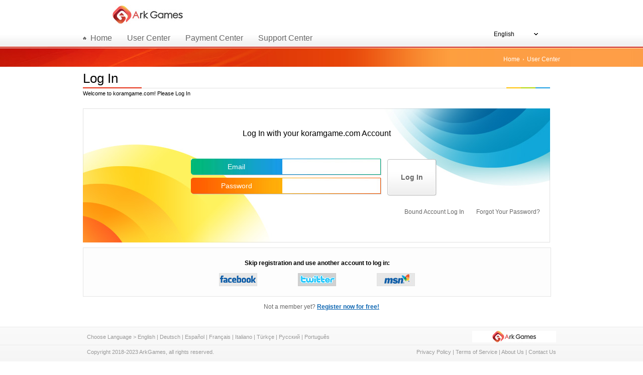

--- FILE ---
content_type: text/html; charset=utf-8
request_url: http://www.koramgame.com/?act=index.login&ref=http%3A%2F%2Fwww.koramgame.com%2F%3Fact%3Dpassport.usercenter%26lang%3Dru
body_size: 4789
content:
<!DOCTYPE html PUBLIC "-//W3C//DTD XHTML 1.0 Transitional//EN" "http://www.w3.org/TR/xhtml1/DTD/xhtml1-transitional.dtd">
<html xmlns="http://www.w3.org/1999/xhtml">
<head>
<meta http-equiv="Content-Type" content="text/html; charset=utf-8" />
<title>koramgame.com - A Free Browser and Social Game Platform - Log In with your koramgame.com Account</title>
<META name="Keywords" content="koramgame,koram,browser games,free games，white collar games，office games，free online games，internet games,webgame,online games,free games,social games，casual games，Facebook games，myspace games，bebo games，Friendster games，Tagged games，Hi5 games">
<META name="Description" content="Play the best free online games here with no downloads, no fees and no hassle! Koramgame is committed to creating fun, interactive, and unique games you'll love to play!">

<link rel="stylesheet" type="text/css" href="/style/main.css"/>
<script src="https://static.koramgame.com/www/v3/script/main.js" type="text/javascript"></script>
<script src="https://static.koramgame.com/www/v3/script/jquery.tools.min.js" type="text/javascript"></script>
<SCRIPT type="text/javascript" src="https://static.koramgame.com/www/v3/script/all.js"></SCRIPT>
<script type="text/javascript" src="https://static.koramgame.com/www/v3/script/global.js"></script>
<script type="text/javascript" src="/script/en/lang.js"></script><script type="text/javascript" src="/script/checkform.js"></script></head>

<body>
<div class="obody">
<div class="foot_bg">
	<!--头部-->
    <div class="header"> 
      <!--充值中心logo-->
      <div class="logo"><img src="https://static.koramgame.com/www/v3/images/v5/logo.jpg" alt=""></div>
            <!--登陆版块-->
      <div class="login Gray"> 
      	 
        <!--登陆前-->
        <table border="0" cellspacing="0" cellpadding="0" style="display:none;">
          <tr>          
            <td align="right"><a href="/?act=index.login" class="sign_btn">Log In</a></td>
            <td align="right"><a href="http://connect.koramgame.com/?act=login.facebook&u=102026&u2=facebook" class="sign_fb_btn">Facebook Log In</a></td>
          </tr>
          <tr>
            <td colspan="2"><a href="/?act=passport.regist" class="Gray">Not a Member? Register Now!</a></td>
          </tr>
        </table>
          
      </div>
      <div class="clear"></div> 
      <!--导航-->
      <div class="nav_cs Graya">
      	 <a href="/en/"><span class="home">Home</span></a>
         <div class="nav_on">
          <!--<a href="http://games.koramgame.com/en/">Games</a>-->
          <a href="/?act=passport.usercenter">
          User Center          </a>           
          <a href="/?act=voucher.main">Payment Center</a>
          <a href="http://cs.koramgame.com">Support Center</a>
          <div class="clear"></div>
        </div>
        				<div class="in_language" onmouseover="document.getElementById('lang_div').style.display='block';document.getElementById('lang_li').className='countynav_on_02';" onmouseout="document.getElementById('lang_div').style.display='none';document.getElementById('lang_li').className=''">
            <ul class="navigation_02">
              <li id="lang_li" style="z-index:39999;width:120px"><table width="120" cellspacing="0" cellpadding="0" border="0" class="mauto">
                    <tbody><tr>
                      <th width="20"></th>                      
                      <td width="80" valign="middle" align="left">English</td>
                      <td width="20" valign="middle"><img src="https://static.koramgame.com/web/koramgame/en/images/main/icon_1.gif"></td>
                    </tr>
                    </tbody></table>
                </li>
           </ul>
           <div class="sub-navigation convert_text" id="lang_div" style="z-index:3999;width:120px">
              <!--语种-->
              <div class="city_border_1" style="width:118px; border:1px solid #000; border-top:none;">
                  <table width="118" cellspacing="0" cellpadding="0" border="0" class="convert_tab">                  
                    <tbody>
                                        <tr>
                      <th width="20"></th>                      
                      <td width="98"><a  href="http://www.koramgame.com/?act=index.login&amp;ref=http%3A%2F%2Fwww.koramgame.com%2F%3Fact%3Dpassport.usercenter%26lang%3Dru&lang=de">Deutsch</a></td>
                    </tr>
                                        <tr>
                      <th width="20"></th>                      
                      <td width="98"><a  href="http://www.koramgame.com/?act=index.login&amp;ref=http%3A%2F%2Fwww.koramgame.com%2F%3Fact%3Dpassport.usercenter%26lang%3Dru&lang=es">Español</a></td>
                    </tr>
                                        <tr>
                      <th width="20"></th>                      
                      <td width="98"><a  href="http://www.koramgame.com/?act=index.login&amp;ref=http%3A%2F%2Fwww.koramgame.com%2F%3Fact%3Dpassport.usercenter%26lang%3Dru&lang=fr">Français</a></td>
                    </tr>
                                        <tr>
                      <th width="20"></th>                      
                      <td width="98"><a  href="http://www.koramgame.com/?act=index.login&amp;ref=http%3A%2F%2Fwww.koramgame.com%2F%3Fact%3Dpassport.usercenter%26lang%3Dru&lang=it">Italiano</a></td>
                    </tr>
                                        <tr>
                      <th width="20"></th>                      
                      <td width="98"><a  href="http://www.koramgame.com/?act=index.login&amp;ref=http%3A%2F%2Fwww.koramgame.com%2F%3Fact%3Dpassport.usercenter%26lang%3Dru&lang=tr">Türkçe</a></td>
                    </tr>
                                        <tr>
                      <th width="20"></th>                      
                      <td width="98"><a  href="http://www.koramgame.com/?act=index.login&amp;ref=http%3A%2F%2Fwww.koramgame.com%2F%3Fact%3Dpassport.usercenter%26lang%3Dru&lang=ru">Русский</a></td>
                    </tr>
                                        <tr>
                      <th width="20"></th>                      
                      <td width="98"><a  href="http://www.koramgame.com/?act=index.login&amp;ref=http%3A%2F%2Fwww.koramgame.com%2F%3Fact%3Dpassport.usercenter%26lang%3Dru&lang=pt">Português</a></td>
                    </tr>
                                        
                  </tbody></table>
              </div>
          	</div>
        </div>
         
	  </div>	  	
    </div>
    <!--头部栏目介绍-->
    <div class="service_top_bg">
        <div class="service_top White pay_ny">
          <p class="pay_top_title Whitea"><a href="/en/" >Home</a>&nbsp;&nbsp;<img src="https://static.koramgame.com/www/v3/images/main/icon.gif" align="absmiddle"/>&nbsp;&nbsp;<a href="/?act=passport.usercenter">User Center</a></p>
                    <div class="clear"></div>
        </div>
    </div>
  <div class="box">     
    <!--正文-->
    <div class="content"> 
   	<!--标题-->
    <div class="service_title_4">Log In</div>
    <div class="fn11">Welcome to koramgame.com! Please Log In</div>
      <!--登陆框-->
      <div class="service_login_bg">
        	<br/>
        	<p class="fn16 center">Log In with your koramgame.com Account</p>
            <br/><br/>
             <!--登陆框-->             
             <form name="loginform" action="/?act=index.login&v=2.0" method="POST" onsubmit="kl_transform('password');return checkLogin(this)">
             <input name="ref" type="hidden" class="input" value="http://www.koramgame.com/?act=passport.usercenter&amp;lang=ru"/>
             <table width="500" border="0" cellspacing="0" cellpadding="0" class="mauto">             	
                 <!--用户名-->
                  <tr>
                    <td width="181"><p class="user_bg center">Email</p></td>
                    <td width="200"><p class="service_input_1"><input tabindex="1" name="username" id="username" value="" type="text"/></p></td>
                    <td width="119" rowspan="2"><p class="service_btn_3 Graya mlr10" onclick="return submitform()"><a tabindex="5" href="###">Log In</a></p></td>
                  </tr>
                    <!--密码-->
                  <tr>
                    <td><p class="pwd_bg center">Password</p></td>
                    <td><p class="service_input_2"><input tabindex="2" name="password" id="password" type="password"/></p></td>
                  </tr>
                  <tr style="display: none ">
                    <td height="30" colspan="3">
                        <table border="0" cellspacing="0" cellpadding="0" >
                        <tr>
                          <td width="181" align="right" class="Gray pr5">Verification Code: </td>
                          <td width="66"><div id="captchaimagediv" style="position: relative;"></div><input tabindex="3" name="usercode" id="usercode" onfocus="showCaptcha();" onblur="hiddenCaptcha();" type="text" class="input"/></td>
                          <td width="50" class="Graya a_line"> <a tabindex="4" href="javascript:flashCaptcha();">Refresh</a></td>
                        </tr>
                        </table>                        
                    </td>
                  </tr>                  
                </table>
                </form>
            <br/>
           <p class="tright Gray Graya"><a href="/?act=index.loginbybindingaccount&ref=http://www.koramgame.com/?act=passport.usercenter&amp;lang=ru">Bound Account Log In</a>　　<a href="/?act=service.findpwd">Forgot Your Password?</a></p>
      </div>

      <!--其他登录方式-->
      <div class="textbg1 p20 mt10" style="width:890px;">
        	<p class="center b">Skip registration and use another account to log in:</p>
            <table width="470" cellspacing="0" cellpadding="0" border="0" class="mauto mt10 center">
              <tr>
                <td><a title="Facebook" href="https://connect.web.koramgame.com/?act=login.facebook&u=102026&u2=facebook&ref=http://www.koramgame.com/?act=passport.usercenter&amp;lang=ru" title="facebook" target="_blank"><img src="https://static.koramgame.com/www/v3/images/login/sign_facebook.jpg"></a></td>
                <td><a title="Twitter" href="http://connect.koramgame.com/?act=login.twitter&u=102063&u2=twitter&ref=http://www.koramgame.com/?act=passport.usercenter&amp;lang=ru" title="twitter" target="_blank"><img src="https://static.koramgame.com/www/v3/images/login/sign_twitter.jpg"></a></td>
                <!--<td><a title="Myspace" href="http://connect.koramgame.com/?act=login.myspace&u=102064&u2=myspace&ref=http://www.koramgame.com/?act=passport.usercenter&amp;lang=ru" title="myspace" target="_blank"><img src="https://static.koramgame.com/www/v3/images/login/sign_myspace.jpg"></a></td>-->
                <!--<td><a title="Google" href="http://connect.koramgame.com/?act=login.google&u=102857&u2=google&ref=http://www.koramgame.com/?act=passport.usercenter&amp;lang=ru" title="google" target="_blank"><img src="https://static.koramgame.com/www/v3/images/login/sign_google.jpg"></a></td>-->
                <!--<td><a title="Yahoo" href="http://connect.koramgame.com/?act=login.yahoo&u=102859&u2=yahoo&ref=http://www.koramgame.com/?act=passport.usercenter&amp;lang=ru" title="yahoo" target="_blank"><img src="https://static.koramgame.com/www/v3/images/login/sign_yahoo.jpg"></a></td>-->
                <td><a title="Winlive" href="http://connect.koramgame.com/?act=login.winlive&u=102858&u2=winlive&ref=http://www.koramgame.com/?act=passport.usercenter&amp;lang=ru" title="winlive" target="_blank"><img src="https://static.koramgame.com/www/v3/images/login/sign_winlive.jpg"></a></td>
                              </tr>
            </table>
        </div>
         <!--其他登录方式结束-->
         <p class="center Gray mt10">Not a member yet?<b class="bluea a_line"> <a href="/?act=passport.regist">Register now for free!</a></b></p>
    </div>
    <!--正文结束--> 
     <div class="foot">
     	<table width="100%" border="0" cellspacing="0" cellpadding="0">
          <tr>
            <td width="80%" colspan="2" height="40">Choose Language &gt; <a href="/?act=index.login&amp;ref=http%3A%2F%2Fwww.koramgame.com%2F%3Fact%3Dpassport.usercenter%26lang%3Dru&lang=en">English</a> | <a  href="http://www.koramgame.com/?act=index.login&amp;ref=http%3A%2F%2Fwww.koramgame.com%2F%3Fact%3Dpassport.usercenter%26lang%3Dru&lang=de">Deutsch</a> | <a  href="http://www.koramgame.com/?act=index.login&amp;ref=http%3A%2F%2Fwww.koramgame.com%2F%3Fact%3Dpassport.usercenter%26lang%3Dru&lang=es">Español</a> | <a  href="http://www.koramgame.com/?act=index.login&amp;ref=http%3A%2F%2Fwww.koramgame.com%2F%3Fact%3Dpassport.usercenter%26lang%3Dru&lang=fr">Français</a> | <a  href="http://www.koramgame.com/?act=index.login&amp;ref=http%3A%2F%2Fwww.koramgame.com%2F%3Fact%3Dpassport.usercenter%26lang%3Dru&lang=it">Italiano</a> | <a  href="http://www.koramgame.com/?act=index.login&amp;ref=http%3A%2F%2Fwww.koramgame.com%2F%3Fact%3Dpassport.usercenter%26lang%3Dru&lang=tr">Türkçe</a> | <a  href="http://www.koramgame.com/?act=index.login&amp;ref=http%3A%2F%2Fwww.koramgame.com%2F%3Fact%3Dpassport.usercenter%26lang%3Dru&lang=ru">Русский</a> | <a  href="http://www.koramgame.com/?act=index.login&amp;ref=http%3A%2F%2Fwww.koramgame.com%2F%3Fact%3Dpassport.usercenter%26lang%3Dru&lang=pt">Português</a></td>
            <td align="right"><a href="/"><img src="https://static.koramgame.com/www/v3/images/main/kl_logo.jpg"/></a></td>
          </tr>
          <tr>
            <td width="50%">Copyright 2018-2023 ArkGames, all rights reserved.</td>
            <td colspan="2" align="right"><a href="/?act=service.privacy">Privacy Policy</a> | <a href="/?act=service.terms">Terms of Service</a> | <a href="/?act=service.aboutus">About Us</a> | <a href="/?act=service.contactus">Contact Us</a></td>
          </tr>
        </table>
     </div>
  </div>
</div>
</div>

<script type="text/javascript">
  var _gaq = _gaq || [];
  _gaq.push(['_setAccount', 'UA-11500220-1']);
  _gaq.push(['_setDomainName', 'none']);
  _gaq.push(['_setAllowLinker', true]);
  _gaq.push(['_trackPageview']);
  (function() {
    var ga = document.createElement('script'); ga.type = 'text/javascript'; ga.async = true;
    ga.src = ('https:' == document.location.protocol ? 'https://ssl' : 'http://www') + '.google-analytics.com/ga.js';
    var s = document.getElementsByTagName('script')[0]; s.parentNode.insertBefore(ga, s);
  })();
</script>


<!-- Google Code for &#21508;&#35821;&#31181;&#20805;&#20540;&#21450;&#20805;&#20540;&#25104;&#21151;&#39029;&#38754;&#20195;&#30721; -->
<!-- Remarketing tags may not be associated with personally identifiable information or placed on pages related to sensitive categories. For instructions on adding this tag and more information on the above requirements, read the setup guide: google.com/ads/remarketingsetup -->
<script type="text/javascript">
/* <![CDATA[ */
var google_conversion_id = 999032962;
var google_conversion_label = "Y4RBCPalvwYQgpGw3AM";
var google_custom_params = window.google_tag_params;
var google_remarketing_only = true;
/* ]]> */
</script>
<script type="text/javascript" src="//www.googleadservices.com/pagead/conversion.js">
</script>
<noscript>
<div style="display:inline;">
<img height="1" width="1" style="border-style:none;" alt="" src="//googleads.g.doubleclick.net/pagead/viewthroughconversion/999032962/?value=0&amp;label=Y4RBCPalvwYQgpGw3AM&amp;guid=ON&amp;script=0"/>
</div>
</noscript>

</body>
</html><script type="text/javascript">

function showCaptcha(){
	if( !$("captchaimage") ) flashCaptcha();
	$("captchaimage").style.display = '';
}
function flashCaptcha(){
	var captchaurl = '/?act=index.captcha&r=' + Math.random();
	$("captchaimagediv").innerHTML='<div style="position: absolute;left:0px;top:-65px;border:1px solid #FFFFFF;"><img id="captchaimage" onclick="flashCaptcha();" src="' + captchaurl + '" onerror="this.onerror=null;this.src=\'' + captchaurl + '\'" />';
}
function hiddenCaptcha(){
	$("captchaimage").style.display = 'none';
}
function submitform(){	
	if(checkLogin(document.loginform)){
		kl_transform("password");
		document.loginform.submit();
	}
	return false;	
}
function keySubmit(evt){ 
	if(evt.keyCode==13){
		submitform();
	}  
}
if(document.addEventListener){
	document.addEventListener("keypress",keySubmit, true); 
}else{
	document.attachEvent("onkeypress",keySubmit);
}

</script>
<script type="text/javascript" src="https://static.koramgame.com/www/script/kl_md5_v2.js"></script>

--- FILE ---
content_type: text/css
request_url: http://www.koramgame.com/style/main.css
body_size: 6559
content:
/* CSS Document */
/* OVERSEAS DESIGN TEAM CSS:Hechaomei */
/* Time:2011-11-29 */
/*公用*/
*{ margin:0px; padding:0px;-webkit-text-size-adjust: none;}
body{ font-size:12px;font-family:Tahoma,Arial, Helvetica, sans-serif; background:#fff; line-height:20px;}
img{ border:0px;}
a{ text-decoration:none;blr:expression(this.onFocus=this.blur());outline:none;}
area {blr:expression(this.onFocus=this.blur());outline:none;}
li{ list-style-type:none;}
input, select, optgroup, option{font-family: inherit;}
.clear{ clear:both; font-size:1px; line-height:1px;}
.fn16{ font-size:16px;}
.fn14{ font-size:14px;}
.fn11{ font-size:11px;}
.fn9{ font-size:9px;}
.black,.balcka a{ color:#000;}
.balcka a:hover{ text-decoration:none;}
.Gray,.Graya a{ color:#686868;}
.White,.Whitea a{ color:#fff;}
.blue,.bluea a{ color:#0f67b2;}
.blue_1{ color:#4888be;}
.blue_2{ color:#304f83;}
.orange,.orangea a{ color:#ff8300;}
.b87f63{ color:#b87f63;}
.fleft{ float:left;}
.b{ font-weight:bold;}
.red{ color:#e50000;}
.mb3{ margin-bottom:3px;}
.mt5{ margin-top:5px;}
.mt10{ margin-top:10px;}
.ml5{ margin-left:5px;}
.mr8{ margin-right:8px;}
.mlr10{ margin-left:10px; margin-right:10px;}
.pt15{ padding-top:15px;}
.pr5{ padding-right:5px;}
.pl10{ padding-left:10px;}
.p10{ padding:10px;}
.p20{ padding:20px;}
.p5{ padding:5px;}
.w650{ width:650px;}
.center{ text-align:center;}
.tright{ text-align:right;}
.fright{ float:right;}
.mauto{ margin-left:auto; margin-right:auto;}
.cursor{ cursor:pointer;}
.lineh40{ line-height:40px;}
.lineh25{ line-height:25px;}
.a_line a{ text-decoration:underline;}
.line_1{ background:url(https://static.koramgame.com/www/v3/images/main/line_1.jpg) repeat-x; line-height:1px; font-size:1px; width:100%; height:1px; margin:5px auto;}
.line_2{ border-bottom:1px solid #c3dae4;}
.input,.input_1{ width:56px; height:16px; border:1px solid #92b5d9; background:#f8fafd; padding:1px 3px;}
.input_1{ width:196px;}
.input_2,.textarea_1,.textarea_2{ border:1px solid #a4a2ad; background:#fff; width:178px; height:20px; line-height:20px; padding:0px 5px;}
.textarea_1{ width:377px; height:119px; margin:3px 0px;}
.textarea_2{ width:640px; height:109px; padding:5px;}
.foot_bg{ background:url(https://static.koramgame.com/www/v3/images/main/foot_bg.jpg) repeat-x bottom;}
.obody{ background:url(https://static.koramgame.com/www/v3/images/main/top_bg.jpg) repeat-x top center;}
.box{ width:950px; margin:0px auto;}


/*公用头部*/
.header{ background:url(https://static.koramgame.com/www/v3/images/main/top_bg.jpg) repeat-x; height:93px; width:950px; margin:0px auto;}
.logo{ float:left; padding-top:10px; height:48px;}
.login{ float:right; padding:8px 0px;}
.nav,.nav_cs,.nav_service{ clear:both; font-size:16px;height:35px; line-height:35px;}
.nav a,.nav_cs a,.nav_service a{ float:left;  margin-right:30px;}
.nav a:hover,.nav_cs a:hover,.nav_service a:hover,.in_nav_on{ background:url(https://static.koramgame.com/www/v3/images/main/nav_hover.gif) no-repeat center bottom; color:#000; text-decoration:none;}
.nav_cs a:hover{background:url(https://static.koramgame.com/www/v3/images/main/nav_hover_cs.gif) no-repeat center bottom;}
.nav_service a:hover{background:url(https://static.koramgame.com/www/v3/images/main/nav_hover_service.gif) no-repeat center bottom;}
.home ,.home_1{ background:url(https://static.koramgame.com/www/v3/images/main/home.gif) no-repeat left center; padding-left:15px;}
.home_1{ background:url(https://static.koramgame.com/www/v3/images/main/home_1.gif) no-repeat left center;}
.sign_btn{ background: url(https://static.koramgame.com/www/v3/images/main/sign_btn.jpg) no-repeat scroll 0 0 #0672CC; padding:0 5px; color: #FFFFFF;display: inline-block;font-size: 11px;height: 22px;line-height: 24px;text-align: center;}
.sign_btn a:hover{color:#FF6600;text-decoration:underline;}
.sign_fb_btn{ background: url(https://static.koramgame.com/www/v3/images/main/sign_fb_btn.jpg) no-repeat scroll 0 0 #3B5997; padding:0 5px 0 23px; color: #FFFFFF;display: inline-block; font-size: 11px;height: 22px; line-height: 24px; text-align: center;}

/*公用内容区域*/
.content{ width:950px; margin-top:13px;}
.textbg1{ border:1px solid #e5e5e5; background:#fdfdfd;}
.textbg3{ border:1px solid #c3dae4; background:#fff;}
.textbg4{ border:1px solid #ebebeb; background:#f6f6f6;}
.point_1{ border:1px solid #e9c28f; background:#fffacb;}
.border_1{ background:#e6f3f9; border:1px solid #b9d4e8; padding:2px;}
.border_2{ background:#0671cc; height:2px; line-height:0px; font-size:0px;}
.textbg2{ background:#fff; padding:5px; min-height:458px;_height:458px;}
.bg_1{ background:#f0f0f0; border:1px solid #dadada; padding:5px;}
/*--------------------------------------------------------------------------------------------*/
.f_title_1{ background: url(https://static.koramgame.com/www/v3/images/main/icon_13.gif) no-repeat 10px center #5badf3; border-top:3px solid #0070e7; line-height:26px; padding:0px 10px 0px 20px; width:920px; height:26px;}
.f_title_1 span{ float:right; font-size:11px;}
/*关于我们*/
.au_ad{ background:url(https://static.koramgame.com/www/v3/images/main/au_ad.jpg) no-repeat; width:904px; height:68px; font-size:26px; color:#fff; padding:40px 0px 0px 30px;}
/*充值中心*/
/*充值中心导航*/
.nav_on,.in_nav_on{ margin-right:30px; float:left;}
.nav_on p{ float:left;}
.pay_nav_bg{ background:url(https://static.koramgame.com/www/v3/images/pay/pay_nav.jpg) repeat-x; padding:0px 10px; color:#fff;}
/*头部介绍*/
.pay_top_bg,.pay_top{background:url(https://static.koramgame.com/www/v3/images/pay/pay_bg.jpg) no-repeat top center;}
.pay_top,.cs_top,.service_top{width:950px; height:135px; margin:0px auto;}
.pay_ny{ height:40px;}
.pay_top h1,.cs_top h1,.service_top h1{ font-size:35px; font-weight:normal; padding:45px 0px 25px 0px;}
.pay_top h2,.cs_top h2,.service_top h2{ font-size:18px;font-weight:normal;}
.pay_top_title{ float:right; padding:15px 0px;}
/*左栏*/
.left{ float:left; width:236px;}
.overview{ padding:4px;}
.title_1{ background:url(https://static.koramgame.com/www/v3/images/main/title_1.jpg) no-repeat left bottom; height:30px; line-height:30px;}
.pay_info{ line-height:23px; padding-left:5px;}
.left_nav{ margin-top:20px; font-size:14px;}
.left_nav a{ line-height:25px; padding-left:20px; display:block; background:url(https://static.koramgame.com/www/v3/images/main/line_1.jpg) repeat-x bottom;  width:206px;}
.buy_btn{ background:url(https://static.koramgame.com/www/v3/images/main/buy.gif) no-repeat; width:150px; height:17px; line-height:15px; text-align:center; font-size:11px; display:block; color:#fff;}
.left_nav a:hover{ background:url(https://static.koramgame.com/www/v3/images/main/main_bg.jpg) no-repeat left top; width:206px; height:25px;color:#fff; text-decoration:none;}
.left_nav_on a{ background:url(https://static.koramgame.com/www/v3/images/main/main_bg.jpg) no-repeat left top; height:25px;color:#fff; text-decoration:none;}
.kcoins{ padding:6px;}
.kcoins h1{ font-size:14px; font-weight:normal;}
/*右栏*/
.right{ float:right; width:703px; min-height:515px;_height:515px;}
.pay_text_bg{ background:url(https://static.koramgame.com/www/v3/images/pay/pay_text_bg.jpg) no-repeat; width:684px; height:274px; margin:30px 0px;}
.pay_intr{ width:192px; float:left; padding:15px 18px;}
.pay_intr h1{ color:#005faf; font-size:18px; text-align:center; font-weight:normal;}
.pay_title{ text-align:center;}
.pay_btn_1,.pay_btn_2,.pay_btn_3{ text-align:center; background:url(https://static.koramgame.com/www/v3/images/pay/pay_main.jpg) no-repeat; width:187px; height:23px; line-height:23px; color:#fff; font-size:16px; margin-top:10px;}
.btna a{ color:#fff;}
.btna a:hover{ color:#000; text-decoration:none;}
.pay_text{ height:155px; overflow:hidden;}
.pay_btn_2{ background:url(https://static.koramgame.com/www/v3/images/pay/pay_main.jpg) left -26px; width:126px; height:39px;line-height:39px; font-size:20px;}
.pay_btn_3{ background:url(https://static.koramgame.com/www/v3/images/pay/pay_main.jpg) left -68px; width:168px; height:26px; line-height:26px; font-size:12px;}
.pay_btn_4{ background:url(https://static.koramgame.com/www/v3/images/pay/pay_main.jpg) -201px top; width:99px; height:20px; line-height:20px; text-align:center;color:#fff;}
/*充值中心-购买页*/
.pay_tab{ background:url(https://static.koramgame.com/www/v3/images/main/line_2.jpg) repeat-x bottom; height:33px;}
.pay_tab p{ float:left; background:url(https://static.koramgame.com/www/v3/images/pay/pay_main.jpg) left -97px; width:227px; height:32px; line-height:32px; text-align:center; font-size:14px;}
.pay_tab .pay_tab_on{ background:url(https://static.koramgame.com/www/v3/images/pay/pay_main.jpg) left -132px; color:#0f67b2; height:33px;}
.payment{ background:#f06b00; color:#fff; width:697px; margin-top:10px; padding:0px 3px 3px 3px; position:relative;}
.payment_title,.convert_title{ padding:0px 5px;height:23px; position:relative;}
.payment_text,.card_text{ background:#fff;width:697px;}
.payment_text li,.card_text dd{float:left; margin:10px 13px 2px 15px; display:inline; height:98px; width:204px;}
.payment_text h1 a:hover,.card_text h1 a:hover{ border:1px solid #ff8300; width:202px; height:94px; display:block;}
.card_text h1 a:hover{width:148px; height:69px;}
#ontext .curr dl{ display:block;}
#contlist2 .curr div{ display:block;}

.point,.point_2,.point_3{ position:absolute; top:10px; left:0px; width:207px; display:none;color:#686868;line-height:20px; z-index:9999;}
.point_2{ left:-30px;}
.point_3{ display:block; top:30px; left:510px; width:187px; z-index:1000;}
.close{ float:right; padding-top:5px;}
.point_bg{ background:#fffacb; border:1px solid #e9c28f; height:100%;padding:0px 10px;; position:relative;}
.point_bg span{ position:absolute; top:-10px; left:100px;}

.tooltip{ background:url(https://static.koramgame.com/www/v3/images/pay/payment_ts.gif) no-repeat; width:184px; height:58px; padding:10px; margin-top:145px; line-height:16px;}
.card{ background:#0070e7; color:#fff; width:697px; margin-top:10px; padding:3px;}
.card_title p{ float:left; cursor:pointer; width:157px; text-align:center;}
.card_on{ background:url(https://static.koramgame.com/www/v3/images/pay/card_on.gif) no-repeat; height:23px; color:#0070e7; }
.card_title{ background:url(https://static.koramgame.com/www/v3/images/pay/card_bg.gif) repeat-x top #fff; height:23px;overflow:hidden;}
.show{ display:block;}
.hide{ display:none;}
.card_text dd{ width:150px; height:71px; margin:13px 5px 10px 15px;}
/*选择国家*/
.in_language{ float:right; width:152px; border:1px solid reg; position:relative; font-size: 12px;line-height: 20px;}
.in_language .sub-navigation{ top:20px; left:0px;}
.county{ float:right; color:#000;}
.navigation li{ color:#000;width:154px; height:23px;display:block; text-align:center; z-index:3000; position:relative;}
.navigation li img{ float:right; margin:10px 15px 0px 0px;}
.convert_nav li img{ margin:0px; float:left;}
.convert_img{ padding-left:18px;}
.navigation li:hover,.countynav_on{ background:url(https://static.koramgame.com/www/v3/images/main/main_bg.jpg) 0px -28px; text-decoration:none; color:#000;}
.sub-navigation,.convert_text { position:absolute; overflow:hidden; z-index:2000; top:22px; left:-250px; width:946px; display:none; background:#fff;}
.convert_text{ left:528px; width:154px;}
.convert_text table { line-height:25px;}
.city_border,.city_border_1{ border:1px solid #000;width:884px; padding:30px; height:100%;}
.city_border_1{ width:152px; padding:0px;}
.convert_tab tr:hover{ background:#f2f2f2;}
.city_nav{ background:url(https://static.koramgame.com/www/v3/images/main/line_3.jpg) repeat-x bottom #f2f2f2; height:32px;}
.city_nav p{ float:left; padding:0px 15px; line-height:32px; cursor:pointer;}
.city_on{ background:#fff; border:1px solid #d8d8d8; border-bottom:0px; height:31px; color:#000;}
.city dd{ float:left; width:145px; padding:20px 0px; text-align:left;}
.city img{ margin-right:5px;}

.navigation_02 li:hover,.countynav_on_02 {background:url(https://static.koramgame.com/www/v3/images/main/main_bg_02.jpg) 0px -28px; text-decoration:none; color:#000;}
#lang_div .city_border_1 .convert_tab a{ display:block; height:24px; width:98px; margin:0;}
#lang_div .city_border_1 .convert_tab a:hover{color:#f00; background: url(https://static.koramgame.com/www/v3/images/main/nav_hover_cs.gif) no-repeat 20px bottom;}
#lang_div_01 .city_border_1 .convert_tab a{ display:block; height:24px; width:98px; margin:0;}
#lang_div_01 .city_border_1 .convert_tab a:hover{color:#f00; background: url(https://static.koramgame.com/www/v3/images/main/nav_hover_cs.gif) no-repeat 20px bottom;}
/*表格样式*/
.tab_1,.tab_3{margin:0px auto; width:500px; line-height:25px;}
.tab_1 td{ border-bottom:1px dashed #e8e8e8; padding-right:10px;}
.tab_2{ border:1px solid #c3dae4; margin:15px auto; width:373px;}
.tab_2 th{ text-align:left; background:#e6f3f9; border-top:2px solid #2a76c3;}
.tab_2 th,.tab_2 td{ padding-left:20px; line-height:25px;}
.tab_2 span,.tab_2 b{ color:#f24a00;}
.tab_3{ width:400px; line-height:35px;}
.tab_4{ width:650px;  background:#c7e3f4;}
.tab_4 th{ text-align:left; background:#f7fcff; padding-left:10px; color:#0f67b2;}
.tab_4 td{ background:#fff;padding-left:10px; padding:3px 10px;}
.tab_5 td{ padding:3px 0px;}
.tab_5 th{ text-align:right; padding-right:10px; font-weight:normal;}
.select{ width:170px;}
/**/
.money_on{ background:#e6f3f9;}
.money_on_img{ margin:0px 0px 0px 40px;}

/*提示框*/
.point_box{ width:613px; margin:0px auto;}
.point_title,.cs_point_title{ background:#e6f3f9; border-top:2px solid #2a76c3; padding-left:10px; padding-right:10px; font-weight:bold; margin-bottom:2px;}
.cs_point_title{background:#e6f3f9; border-top:2px solid #3abbbf; margin-bottom:5px; font-weight:normal;}
.point_text{ border:1px solid #c5dbe5; padding:20px 0px;}
.point_text h1{ font-size:18px; font-weight:normal; margin:15px 0px 30px 0px;}
.point_text h1 img{ margin-right:30px;}
.point_btn .pay_btn_3,.point_btn .cs_btn_1{ margin:0px 10px;}
/*充值-兑换*/
.convert_title{ background:#e7f0f7;}
.convert_game li{ padding:30px 9px 0; width:208px;float:left;}
.game_img{ background:#e6f3f9; border:1px solid #b6d2e7; padding:3px;}
/*充值 一卡通*/
.kcard_Search{ margin:5px;}
/*--------------------------------------------------------------------------------------------*/
/*客服中心*/
.cs_nav_bg{ background:url(https://static.koramgame.com/www/v3/images/cs/cs_nav.jpg) repeat-x; padding:0px 10px; color:#fff;}
.cs_top_bg,.cs_top{background:url(https://static.koramgame.com/www/v3/images/cs/cs_bg.jpg) no-repeat top center;}
.cs_title_2{ background:url(https://static.koramgame.com/www/v3/images/main/title_2.jpg) no-repeat left bottom; height:20px; padding-top:10px; line-height:10px;}

.cs_left_notice a ,.cs_left_nav_p p{ line-height:25px; display:block; background:url(https://static.koramgame.com/www/v3/images/main/line_1.jpg) repeat-x bottom;  width:206px;}
.cs_left_nav_p p{ padding-left:20px;}

.cs_left_nav h1{ margin-top:5px; cursor:pointer;}
.cs_title_1,.service_title_1{ background:url(https://static.koramgame.com/www/v3/images/cs/cs_img.jpg) no-repeat 0px -42px; width:206px; height:25px; font-size:14px; padding-left:20px; color:#fff;}
.cs_title_0,.service_title_0{ background:url(https://static.koramgame.com/www/v3/images/main/icon_6.gif) no-repeat 10px center; width:206px; height:25px; font-size:14px; padding-left:20px; color:#686868; font-weight:normal;}
.cs_btn_1,.cs_btn_2,.cs_btn_3,.cs_btn_4{ background:url(https://static.koramgame.com/www/v3/images/cs/cs_img.jpg) no-repeat -113px 0px; width:92px; height:20px; text-align:center;}
.cs_btn_2{ background-position:0px 0px; width:112px;}
.cs_btn_3{ background-position:0px -21px; width:164px;}
.cs_btn_4{ background-position:0px -68px; width:293px;}

.Graya a.goback{ float:right; font-size:12px; text-decoration:underline; background: url(https://static.koramgame.com/www/v3/images/main/home.gif) no-repeat left center;padding: 0 0 0 15px; margin-right:0}
.Graya a.goback:hover{background: url(https://static.koramgame.com/www/v3/images/main/home.gif) no-repeat left center;padding: 0 0 0 15px; text-decoration:underline; color:#FF8300}


/*右栏*/
.cs_intr_bg{ background:url(https://static.koramgame.com/www/v3/images/cs/cs_intr_0.jpg) no-repeat; width:297px; height:156px; float:left; margin:10px 15px; display:inline; cursor:pointer;font-size:11px;}
.cs_intr_bg td{height:156px; padding:0px 5px;}
.cs_intr_bg h1{ color:#004138; font-weight:normal; font-size:28px; padding-bottom:5px;}
.cs_bg_1{ background:#f9e2b2; border:1px solid #e9c28f; padding:5px 10px;}
.cs_bg_2{ background:#abe3e5; border:1px solid #74c4c6; padding:2px 10px;}
.cs_article span,.cs_bg_2 span{ float:right;}
.cs_bg_2 span{ padding-top:5px;}
.reply_point{ line-height:25px; width:540px;}
.order_intr{ padding-left:170px;}
/*翻页*/
.page a{ margin:0px 5px;}
.page_link{ text-decoration:underline;}
/*--------------------------------------------------------------------------------------------*/
/*用户中心*/
.service_nav_bg{ background:url(https://static.koramgame.com/www/v3/images/service/service_nav.jpg) repeat-x; padding:0px 10px; color:#fff;}
.service_top_bg,.service_top{background:url(https://static.koramgame.com/www/v3/images/service/service_bg.jpg) no-repeat top center;}
.service_title{ background:url(https://static.koramgame.com/www/v3/images/main/title_3.jpg) no-repeat left bottom; line-height:30px;}
.service_title_1,.service_title_2,.service_btn_1,.service_btn_2{ background:url(https://static.koramgame.com/www/v3/images/service/service_img.jpg) no-repeat 0px 0px;}
.service_title_0{ background:url(https://static.koramgame.com/www/v3/images/main/icon_9.gif) no-repeat 10px center; }
.service_title_2,.service_title_6{ background-position:0px -26px; height:26px; line-height:26px; color:#fff; font-weight:bold; padding-left:10px; }
.service_title_2 span{ float:right; font-weight:normal;padding-right:10px;}
.service_title_3,.service_title_5{ background:url(https://static.koramgame.com/www/v3/images/service/title_1.jpg) no-repeat left bottom; font-size:20px; color:#000; line-height:35px; }
.service_title_4{ background:url(https://static.koramgame.com/www/v3/images/service/title_2.jpg) no-repeat left bottom; font-size:26px; padding-bottom:10px;}
.service_title_5{ background:url(https://static.koramgame.com/www/v3/images/service/title_3.jpg) no-repeat left bottom;}
.service_title_6{ background:url(https://static.koramgame.com/www/v3/images/service/title_4.jpg) no-repeat;}
.service_hot_game li{ float:left; margin:10px 15px; width:200px; display:inline;}
.service_game_img{ float:left; padding-right:10px;}
.service_game_intr{ float:left;}
.service_btn_1{ background-position:-227px 0px; width:61px; height:21px; padding-left:15px; margin:2px 0px;}
.service_btn_1 a{color:#686868;}
.service_btn_2{ background-position:0px -53px; width:117px; height:43px; text-align:center; line-height:43px; font-size:14px; font-weight:bold;}
.service_btn_2 a{ color:#fff;}
.service_btn_2 a:hover,.service_btn_1 a:hover,.service_btn_5 a:hover,.service_btn_4 a:hover{ color:#000; text-decoration:none;}
.service_tab_1 th{ text-align:right; font-weight:normal; padding-right:10px;}
.login_tishi{ font-size:11px; color:#8d8c8c; line-height:16px;}
/*统一登录页*/
.service_login_bg,.service_reg_bg{ background:url(https://static.koramgame.com/www/v3/images/service/login_bg.jpg) no-repeat; width:890px; height:227px; margin-top:20px; padding:20px;}
.user_bg,.pwd_bg,.service_input_1,.service_input_2{ background:url(https://static.koramgame.com/www/v3/images/service/service_img.jpg) no-repeat -121px -56px; width:181px; height:33px; font-weight:normal; color:#fff; font-size:14px; margin-bottom:5px;line-height:33px;}
.pwd_bg{ background-position: -102px -98px;}
.service_input_1{ background-position:-302px -56px; width:198px;}
.service_input_2{ background-position:-283px -98px; width:198px;}
.service_input_1 input,.service_input_2 input{ width:185px; height:30px; line-height:30px; background:none; border:0px; padding:0px 5px; }
.service_btn_3,.service_btn_4{ background:url(https://static.koramgame.com/www/v3/images/service/service_img.jpg) no-repeat 0px -98px; width:98px; height:73px; color:#989898; font-size:14px; font-weight:bold; text-align:center; line-height:73px;}
.service_btn_4{ background-position:-506px -55px; width:143px; height:49px; line-height:49px;}
.service_btn_3 a:hover{ color:#097bc9; text-decoration:none;}
.reg_box{ width:400px; margin:0px auto;position:relative;_padding-left:300px;}
.reg_box li{ clear:both;}
.reg_box p{ float:left;}
.reg_box .service_btn_4{ margin:10px 50px; display:inline;}
.reg_icon{ padding:13px 0px 0px 5px;}
.service_btn_5{ background:url(https://static.koramgame.com/www/v3/images/service/service_img.jpg) no-repeat -306px 0px; width:102px; height:23px; text-align:center;}
/*统一注册页*/
.service_reg_bg{ background:url(https://static.koramgame.com/www/v3/images/service/reg_bg.jpg) no-repeat; height:401px;}
/*自定义游戏页*/
.mygame li{ float:left; margin:10px 18px 0px 20px; text-align:center; display:inline;}
.hot_events td{ padding-bottom:10px;}
/*游戏中心*/
.game_top_bg,.game_top{ background:url(https://static.koramgame.com/www/v3/images/game_list/top_bg.jpg) repeat-x;}
.game_top{width:980px; margin:0px auto; height:48px; line-height:48px; color:#4a4a4a;}
.game_top a{ color:#8b8b8b;}
/*Indomitus专题页*/
.indomitus_topbg,.indomitus_box{ background:url(https://static.koramgame.com/www/v3/images/game_list/indomitus/top_bg.jpg) no-repeat top center;}
.indomitus_box{ width:980px; margin:0px auto;}
.indomitus_logo{ height:146px; padding:100px 0px 0px 0px;}
.indomitus_other{ background:url(https://static.koramgame.com/www/v3/images/game_list/indomitus/title_bg.jpg) no-repeat; width:920px; height:23px; padding:20px 30px; color:#d5cab9; font-size:16px;}
/*左栏*/
.game_left{ float:left; width:332px;}
/*轮播*/
/*.indomitus_flash{ background:url(https://static.koramgame.com/www/v3/images/game_list/indomitus/flash_bg.jpg) no-repeat; width:302px; height:177px; margin-top:15px; padding:15px; position:relative; overflow:hidden;}
.indomitus_left_flash{ position:absolute; top:80px; left:15px;}
.indomitus_right_flash{ position:absolute; top:80px; right:15px;}
.loading{ width:332px; height:138px; overflow:hidden; border:2px solid #C8C8C8; background-color:#000; color:#FC0; text-align:center; padding-top:130px; font-size:28px; font-weight:bold;}
.d2{ width:737px; height:268px; overflow:hidden;}
.indomitus_flash ul{ display:none;}
*/
/*轮播*/
.indomitus_flash{ background:url(https://static.koramgame.com/www/v3/images/game_list/indomitus/flash_bg.jpg) no-repeat; width:305px; height:177px; margin-top:15px; padding:15px 13px 15px 14px; position:relative;}
.indomitus_left_flash{ position:absolute; top:80px; left:15px;}
.indomitus_right_flash{ position:absolute; top:80px; right:15px;}
.lunbo_main{ width:305px;overflow:auto;overFlow-x:hidden;}
/*forum*/
.indomitus_forum{ background:url(https://static.koramgame.com/www/v3/images/game_list/indomitus/forum.jpg) no-repeat; width:292px; height:185px; margin-top:15px; padding:0px 20px;}
.indomitus_title h1{font-size:16px; font-weight:normal; line-height:30px; color:#d5cab9;}
.indomitus_title span{float:right;font-size:11px; margin-top:5px;}
.indomitus_title span a{color:#d5cab9; }
.indomitus_forum p a{color:#797260; line-height:22px;}
/*右栏*/
.game_right{ float:left; width:625px; margin-left:15px;}
/*新闻栏目*/
.indomitus_news{ background:url(https://static.koramgame.com/www/v3/images/game_list/indomitus/news_bg.jpg) no-repeat; width:589px; height:300px; padding:54px 15px 0px 15px;}
.indomitus_news_text{ background:url(https://static.koramgame.com/www/v3/images/game_list/indomitus/new_text.jpg) no-repeat; width:483px; height:80px; color:#797260; padding:10px 0px 0px 105px; margin-bottom:5px;}
.indomitus_news_text h1{ color:#5c0c04; font-size:20px; font-weight:bold;}
.indomitus_facebook{ background:url(https://static.koramgame.com/www/v3/images/game_list/indomitus/facebook_bg.jpg) no-repeat; width:579px; height:125px; margin-top:15px; padding:30px 20px;}
/*公用底栏*/
.foot{ height:148px; width:934px; margin-top:30px; color:#999; font-size:11px; padding:0px 8px; clear:both;}
.foot a{ color:#999;}

a:hover{ color:#F60; text-decoration:underline;}

.page{ height:30px; padding:10px 0 0 20px;}
.page a{ padding:0px 5px;display: block; float:left; border:1px solid #CCE5F5; margin-left:2px;}

/*=============================================0905用户中心===========================*/
.login_tishi{ font-size:11px; color:#f00; line-height:8px;padding-left:10px;margin-bottom:6px;width:380px;}
.login_ok{ font-size:11px; color:#94DD06; line-height:8px;padding-left:10px;margin-bottom:6px;width:380px;}
.login_tishi_1{ font-size:11px; color:#686868; line-height:8px;padding-left:10px;margin-bottom:6px;width:380px;}
.reg_box .Gray{width:450px;}
.pwd_lv{margin-left:10px;margin-top:10px;}
.pwd_lv span{float:left;width:30px;text-align:center;font-size:9px;color:#686868;}
.pwd_lv span em{border:1px solid #c8c8c8;height:5px;margin-left:-1px;width:28px;float:left;display:inline;}
.pwd_lv span a{color:#8d8c8c;}
.pwd_lv span.lv_cur em{background:#ff9e07;border:1px solid #ff9e07;}
.regpw{width:660px;}
.reg_box .service_btn_4{ margin:10px 10px 10px 100px; display:inline;}
.zhang {margin: 0;padding: 0 0 0 99px;text-align: left;}
.zhang span{color:#686868;}
.zhang a{color:#ff9e07;text-decoration:underline;}
.textbgN{ border:1px solid #e5e5e5; background:#f6f6f6;}





--- FILE ---
content_type: application/javascript; charset=utf-8
request_url: http://www.koramgame.com/script/checkform.js
body_size: 3612
content:
function checkValue(vInput)
{
	if (vInput.name == 'username' || vInput.name == 'bindingaccount')
	{
		if(vInput.value.strLength() < 6 )
		{
			alert(vLoginNotice['username'][2]);
			vInput.focus();
			return false;
		}
		if (vInput.value.isEmail() || vInput.value.isMobile())
		{
			return true;
		} else {
			alert(vLoginNotice['username'][1]);
			vInput.focus();
			return false;
		}
	}


	if (vInput.name == 'oldpwd')
	{
		if (vInput.value.isPassword())
		{
			return true;
		} else {
			alert(vChangePwd['passwd_length_not_enough']);
			vInput.focus();
			return false;
		}
		return true;
	}

	if (vInput.name == 'password')
	{
		if (vInput.value.isPassword())
		{
			return true;
		} else {
			alert(vChangePwd['passwd_length_not_enough']);
			vInput.focus();
			return false;
		}
	}

	if (vInput.name == 'repassword')
	{
		if (vInput.value.isPassword() && vInput.value == vInput.form.elements['password'].value)
		{
			return true;
		} else {
			alert(vChangePwd['both_passwd_not_same']);
			vInput.focus();
			return false;
		}
	}

	if (vInput.type == 'file')
	{
		if (vInput.value.strLength() < 5 || vInput.value.strLength() > 100 ||
			(vInput.value.substr(vInput.value.length - 4, 4).toLowerCase() != '.gif' &&
			vInput.value.substr(vInput.value.length - 4, 4).toLowerCase() != '.jpg' &&
			vInput.value.substr(vInput.value.length - 5, 5).toLowerCase() != '.jpeg'))
		{
			alert(vAuthId['no_pic']);
			vInput.focus();
			return false;
		} else {
			return true;
		}
	}
}


function checkLogin(vForm)
{
	if (vForm.elements['username'].value.trim() == '')
	{
		alert(vLoginNotice['username'][0]);
		vForm.elements['username'].focus();
		return false;
	}

//	if (!vForm.elements['username'].value.isEmail() && !vForm.elements['username'].value.isMobile())
//	{
//		alert(vLoginNotice['username'][1]);
//		vForm.elements['username'].focus();
//		return false;
//	}

	if (vForm.elements['password'].value=='')
	{
		alert(vLoginNotice['password']);
		vForm.elements['password'].focus();
		return false;
	}

	return true;
}

//检查FORM里对应的元素
function checkForm(vForm, vInputs)
{
	for (vKey in vInputs)
	{
		if (vForm.elements[vInputs[vKey]] != undefined)
		{
			vResult = checkValue(vForm.elements[vInputs[vKey]]);
			if (!vResult) return false;
		}
	}
	return true;
}

// 修改密码功能函数
function checkChangePwd(vForm)
{
	var vInputs = ['oldpwd', 'password', 'repassword'];
	return checkForm(vForm, vInputs);
}

//忘记密码检查提交
function checkGetPwd(vForm)
{
		var vInput = vForm.elements['username'];
		if(vInput.value.strLength() < 1 )
		{
			alert(vLoginNotice['username'][2]);
			vInput.focus();
			return false;
		}

		return true;
}

//密码重置
function checkResetPwd(vForm)
{
	var vInputs = ['password', 'repassword'];
	return checkForm(vForm, vInputs);
}

//身份认证检测
function checkIdentityAuth(vForm)
{
	if($('creditcardno').value=='')
	{
		alert(vAuthId['no_card_num']);
		return false;
	}
	var vInputs = ['picture'];
	return checkForm(vForm, vInputs);
}

//绑定账号检查
function checkBindingAccount(vForm)
{
	var vInputs = ['bindingaccount', 'password', 'repassword'];
	if(checkForm(vForm, vInputs))
	{
		if(!vForm.elements['agree'].checked)
		{
			alert(vBdAccount['no_agree']);
			return false;
		}
		return true;
	}else{
		return false;
	}
}

function checkChangeBdAccountPass(vForm)
{
	var vInputs = ['password', 'repassword'];
	return checkForm(vForm, vInputs);
}

--- FILE ---
content_type: application/javascript; charset=utf-8
request_url: https://static.koramgame.com/www/v3/script/global.js
body_size: 10891
content:
//try{
//	if(self!=top) top.location=self.location;
//}catch(e)
//{}

var $ = function(id)
{
	return document.getElementById(id);
}

String.prototype.trim = function()
{
	return this.replace(/(^[\s]*)|([\s]*$)/g, '');
}
String.prototype.trim2 = function()
{
  var vStr = this.trim();
  vStr = vStr.replace(/(^[\s]*)|([\s]*$)/g,   '');
  vStr = vStr.replace(/(^[　]*)|([　]*$)/g,'');
  return  vStr;
}
String.prototype.strLength = function()
{
    var vStr = this.trim().split("");
    var vLength = 0;

    for (i = 0 ; i < vStr.length ; i++)
    {
		vTemp = escape(vStr[i]);
		vLength += (vTemp.indexOf("%u", 0) == -1) ? 1 : 2;
    }

    return vLength;
}

String.prototype.isUserName = function()
{
	var vStr = this.trim();
	var vReg = /^[a-zA-Z][\w]{3,50}$/;

	if(vStr.isEmail()) return true;
        if(vStr.isMobile()) return true;

	if(vReg.test(vStr))
        {
                return true;
        }
        else
        {
                var vRegAlipay = /[@(alipay|gld)]$/;
                return vRegAlipay.test(vStr);
        }
}

String.prototype.isNickName = function()
{
	var vStr = this.trim();
	var vReg = /^([\u4E00-\u9FA5]|[\uFE30-\uFFA0]|[\w])+$/;

	if (vStr.strLength() < 6 || vStr.strLength() > 25)
	{
		return false;
	} else {
		return vReg.test(vStr);
	}
}

String.prototype.isEmail = function()
{
	var vStr = this.trim();
	var vReg = /^\w+([-+.]\w+)*@\w+([-.]\w+)*\.\w+([-.]\w+)*$/;

	if (vStr.strLength() < 3 || vStr.strLength() > 50)
	{
		return false;
	} else {
		return vReg.test(vStr);
	}
}

String.prototype.isPassword = function()
{
	var vStr = this.trim();
	var vReg = /^[\w]{6,20}$/;
	return vReg.test(vStr);
}

String.prototype.isRealName = function()
{
	var vStr = this.trim();
	var vReg = /^([\u4E00-\u9FA5]|[\uFE30-\uFFA0]|[\w])+$/;

	if (vStr.strLength() < 1 || vStr.strLength() > 20)
	{
		return false;
	} else {
		return vReg.test(vStr);
	}
}

String.prototype.isAnswer = function()
{
	var vStr = this.trim();
	var vReg = /^([\u4E00-\u9FA5]|[\uFE30-\uFFA0]|[\w])+$/;

	if (vStr.strLength() < 1 || vStr.strLength() > 30)
	{
		return false;
	} else {
		return vReg.test(vStr);
	}
}

String.prototype.isZipCode = function()
{
	var vStr = this.trim();
	var vReg = /^([0-9]{6})$/;
	return vReg.test(vStr);
}

String.prototype.isTel = function()
{
	var vStr = this.trim();
	var vReg = /^[\d\-]{6,20}$/;
	return vReg.test(vStr);
}

String.prototype.isMobile = function()
{
	var vStr = this.trim();
	//var vReg = /^1(3|4|5|8)\d{9}$/;
	var vTwReg1 = /^0088609\d{8}$/;//台湾手机
	var vTwReg2 = /^09\d{8}$/;//台湾手机
	if (vTwReg1.test(vStr) || vTwReg2.test(vStr)) return true;

	return false;
}

String.prototype.isProof = function()
{
	var vStr = this.trim();
	var vReg = /^[\d]{8}\-0[\d]+\-[0-9a-fA-F]{6}$/;
	return vReg.test(vStr);
}

String.prototype.isIDCard = function()
{
	var vCid = this.trim();
	var vSum = 0;
	var vReg = /^([\d]{17}[xX\d]|[\d]{15})$/;
	var vCity = '|11|12|13|14|15|21|22|23|31|32|33|34|35|36|37|41|42|43|44|45|46|50|51|52|53|54|61|62|63|64|65|71|81|82|91|';

	if (!vReg.test(vCid)) return false;

	if(vCity.indexOf(parseInt(vCid.substr(0,2))) == '-1') return false;

	vCid = vCid.replace(/[xX]$/i, 'a');

	if (vCid.length == 18)
	{
		vBirthday = vCid.substr(6, 4) + '/' + Number(vCid.substr(10, 2)) + '/' + Number(vCid.substr(12, 2));
	} else {
		vBirthday = '19' + vCid.substr(6, 2) + '/' + Number(vCid.substr(8, 2)) + '/' + Number(vCid.substr(10, 2));
	}

	var vDate = new Date(vBirthday);

	if (vBirthday != (vDate.getFullYear() + '/' + (vDate.getMonth() + 1) + '/' + vDate.getDate())) return false;

	if (vCid.length == 18)
	{
		for(var i = 17 ; i >= 0 ; i--) vSum += (Math.pow(2, i) % 11) * parseInt(vCid.charAt(17 - i), 11);
  		if(vSum % 11 != 1) return false;
  	}

  	return true;
}

String.prototype.isInt = function()
{
	var vStr = this.trim();
	var vReg = /^([1-9]+)([0-9]*)$/;
	return vReg.test(vStr);
}

String.prototype.isMoney = function()
{
	var vStr = this.trim();
	var vReg = /^\d+(\.\d{1,2})?$/;
	return vReg.test(vStr);
}

String.prototype.isEnglish = function()
{
	var vStr = this.trim();
	var vReg = /^[A-Za-z]+$/;
	return vReg.test(vStr);
}

String.prototype.isChinese = function()
{
	var vStr = this.trim();
	var vReg = /^[\u0391-\uFFE5]+$/;
	return vReg.test(vStr);
}

String.prototype.isCardNo = function()
{
	var vStr = this.trim();
	var vReg = /^[0-9A-Z]{2}[\d]{14}$/;
	return vReg.test(vStr);
}

String.prototype.isCardPwd = function()
{
	var vStr = this.trim();
	var vReg = /^[\d]{8,12}$/;
	return vReg.test(vStr);
}

String.prototype.isSzxCardNo = function()
{
	var vStr = this.trim();
	var vReg = /^[\d]{17}$/;
	return vReg.test(vStr);
}

String.prototype.isSzxCardPwd = function()
{
	var vStr = this.trim();
	var vReg = /^[\d]{18}$/;
	return vReg.test(vStr);
}

function $(vId)
{
	if (typeof(vId) == 'object') return vId;
	return document.all ? document.all[vId] : document.getElementById(vId);
}

function keepSameHeight()
{
	var vAct = action.split('.');

	try
	{
		$('rightContent').style.height = ($('sideBar').clientHeight - $('navBar').clientHeight - 60) + 'px';
	} catch (e) {}
}

function showBox(vHTML)
{
	$('MsgBoxBackground').style.height = document.body.scrollHeight + 'px';
	$('MsgBoxBackground').style.width = document.body.scrollWidth + 'px';
	$('MsgBoxContent').innerHTML = vHTML;
	$('MsgBoxContent').style.top = (document.documentElement.scrollTop +
		(document.documentElement.clientHeight - $('MsgBoxContent').clientHeight) / 2) + 'px';
	$('MsgBoxContent').style.left = (document.documentElement.scrollLeft +
		(document.documentElement.clientWidth - $('MsgBoxContent').clientWidth) / 2) + 'px';

	var allSelects = document.getElementsByTagName('SELECT');

	for (i = 0 ; i < allSelects.length ; i++)
	{
		allSelects[i].style.visibility = 'hidden';
	}

	$('MsgBoxBackground').style.visibility = 'visible';
	$('MsgBoxContent').style.visibility = 'visible';
}

function hideBox()
{
	$('MsgBoxContent').innerHTML = '';
	$('MsgBoxContent').style.top = '0px';
	$('MsgBoxContent').style.left = '0px';

	var allSelects = document.getElementsByTagName('SELECT');

	for (i = 0 ; i < allSelects.length ; i++)
	{
		allSelects[i].style.visibility = 'visible';
	}

	$('MsgBoxBackground').style.visibility = 'hidden';
	$('MsgBoxContent').style.visibility = 'hidden';
}

function showCaptcha(){
	if($("captchaimage"))
	{
		$("captchaimage").style.display = '';
	}
	else
	{
		flashCaptcha();
	}
}

function flashCaptcha(){
	var captchaurl = '/?act=index.verify&r=' + Math.random();
	$("captchaimagediv").innerHTML='<div style="position: absolute;left:50px;top:-85px"><a href="javascript:changeVerify(\'captchaimage\');" title="點擊更換驗證碼"><img id="captchaimage" src="' + captchaurl + '"/></a>';
}

function hiddenCaptcha(){
        $("captchaimage").style.display = 'none';
}

function changeVerify(img_id, input_id)
{
        try
        {
        	var id = img_id || 'verifyImg';
            $(id).src = './?act=index.verify&r=' + Math.random();
            showVerify(img_id);
            if (input = $(input_id || 'verify_input')) input.value = '';
        } catch (e) {}
}

function changeVerifyCode()
{
	try
	{
		var id = 'verifyImg';
		$(id).src = 'http://www2.koramgame.com/?act=index.verify&r=' + Math.random();
		if (input = $('verify')) input.value = '';
	} catch (e) {}
}

function checkLogin(vForm)
{
	if (!vForm.elements['username'].value.isUserName() && !vForm.elements['username'].value.isEmail())
	{
		alert('请输入正确的用户名！');
		vForm.elements['username'].focus();
		return false;
	}

	if (!vForm.elements['userpass'].value)
	{
		alert('请输入密码！');
		vForm.elements['userpass'].focus();
		return false;
	}

	if(!vForm.elements['usercode'].value)
	{
	    alert('请输入正确的验证码！');
		vForm.elements['usercode'].focus();
		return false;
	}

	return true;
}

function add2Favorite()
{
	try{

		if (window.sidebar) {
			window.sidebar.addPanel(document.title, location.href,"");
		} else if( document.all ) {
			window.external.AddFavorite( location.href,document.title);
		}

	}catch(e){}
}

function addHome()
{
    if (window.sidebar)
    {
        try {
            netscape.security.PrivilegeManager.enablePrivilege("UniversalXPConnect");
        }
        catch (e)
        {
            alert("您的浏览器不支持第三方【设为首页】功能，需手动设置，谢谢您的支持");
        }

        var prefs =  Components.classes["@mozilla.org/preferences-service;1"].getService( Components.interfaces.nsIPrefBranch );
        prefs.setCharPref("browser.startup.homepage",location.href);
    }
    else if(document.all)
    {
        document.body.style.behavior="url(#default#homepage)";
        document.body.setHomePage(location.href);
    }
    else
    {
        alert("您的浏览器不支持第三方【设为首页】功能，需手动设置，谢谢您的支持");
    }
}

function showVerify(container_id)
{
	var container = $(container_id || 'verify_container');
	if (!container) return;
	container.style.display = (container.tagName.toLowerCase() == 'img' ? 'inline' : 'block');

	img = container.getElementsByTagName('img')[0];

	if (img.src.indexOf('/?act=') == -1)
	{
		changeVerify(img.id);
	}
}

function hideVerify(container_id)
{
	var container = $(container_id || 'verify_container');
	if (!container) return;
	container.style.display = 'none';
}

function facebook_onlogin() {
	location.href='/?act=index.checklogin';
}

function GetThis(T, C, U, L){
	var targetUrl = 'http://www.myspace.com/index.cfm?fuseaction=postto&' + 't=' + encodeURIComponent(T) + '&c=' + encodeURIComponent(C) + '&u=' + encodeURIComponent(U) + '&l=' + L;

	window.open(targetUrl);
}

function subemail()
{
	var img = new Image();
	if($('email').value.isEmail())
	{
		img.src='http://tk.koramgame.com/thankyou.php?email='+encodeURI($("email").value);
		alert(vSubscribe['success']);
	}
	else
	{
		alert(vLoginNotice['username'][1]);
		$("email").focus();
	}
	$("email").value="";
}


function cannel_subemail()
{
	var img = new Image();
	if($('email').value.isEmail())
	{
		img.src='http://tk.koramgame.com/thankyou.php?del=1&email='+encodeURI($("email").value);
		alert(vSubscribe['cannel']);
	}
	else
	{
		alert(vLoginNotice['username'][1]);
		$("email").focus();
	}
	$("email").value="";
}

function showlanglist()
{
	$('tab390').style.display = '';
}

function hiddenlanglist()
{
	$('tab390').style.display = 'none';
}

--- FILE ---
content_type: application/javascript; charset=utf-8
request_url: https://static.koramgame.com/www/v3/script/all.js
body_size: 950
content:

$(function(){
	//顶部导航快速注册
	//$('#ldjNav-panel .button-lists li.reg a').jQR({tar: 'panel-QR'});	
	//下拉导航
	//$('#navigation .navigation li').jfade();

	//init
$('#navigation .sub-navigation').slideUp(0);
	
	$('#navigation').hover(function(){
		$('.sub-navigation', this).stop(true,true).slideDown(100);
	}, function(){
		$('.sub-navigation', this).stop(true,true).slideUp(100);	
		$('.navigation li', this).removeClass('countynav_on');

	});
	
	$('.navigation li').mouseover(function(){
		$(this).addClass('countynav_on');
	});
	
	$('.cs_intr_bg').mouseover(function(){
		$(this).css("background","url(../images/cs/cs_intr_1.jpg)");
		
	});
	$('.cs_intr_bg').mouseout(function(){
		$(this).css("background","url(../images/cs/cs_intr_0.jpg)");
		
	});
	
	
	//$('#sidebar .shortcuts li.sc1 a').jQR();
	//$('#sidebar .shortcuts li').jfade();
	//alert(subPageAds.pageOfMedia)		
});

--- FILE ---
content_type: application/javascript; charset=utf-8
request_url: http://www.koramgame.com/script/en/lang.js
body_size: 5391
content:
//注册提示
var vRegistNotice = {
	'username':['That username contains illegal characters.',//您填写的用户名包含非法字符。
		'Sorry, this username has already been taken! Choose another.',//对不起，该用户名已经被使用。
		'Please enter a valid e-mail address.'],//请输入一个有效的电子邮件地址。],
	'password':'Password must be between 6-20 characters.',//密码请填写6-20位字符。
	'repassword':'Make sure the two passwords are the same!',//确保两次输入的密码一致
	'agree':'Please read and agree to our User Agreement and Confidentiality Agreement before you sign up.'//注册前，请先阅读并接受我们的用户协议及保密条款.
};

//登录提示
var vLoginNotice = {
	'username':['Type in your main e-mail account, to be used as your username.',//请输入您常用的邮箱做为用户名.
		'Please enter a valid e-mail address.',//请填写有效的邮箱地址
		'Cannot be less than 6 characters!'],//不能少于6个字符]
	'password':'Enter your password'//请填写您的密码
}

//充值页面判断提示
var vVoucherNotice = {
	'games_or_servers_change':'Change',//更改//游戏和服务器选择按钮
	'select_server':'Select server',//请选择储值服务器//请选择充值服务器
	'select_server_error':'That server doesn\'t exist in this game!',//您所选择的储值服务器不属于该游戏//选择服务器错误
	'select_pay_amount':'Select package',//请选择储值套餐//选择充值套餐
	'balance_not_enough':'You don\'t have enough KCoins!',//您的昆仑币帐户余额不足！
	'balance_not_enough_notice':'You need to first purchase KCoins. Then convert KCoins into [<--goldcoinname-->] for [<--gamename-->]',
	'agree24pay':'To protect your account, we may need up to 48 hours to process this purchase.',//请勾选框，确认由于未通过身份认证，昆仑币将于24小时后存入您的账户。
	'refund_agreement':'I have read and agree to Koramgame\'s Refund Policy.',//请勾选框，确认我接受退款协议。
	'mycard_no':'Enter your card number.',//请输入卡号！
	'mycard_pwd':'Enter your password.',//请输入密码！
	'card_no':'Enter your card number.',//请输入卡号！
	'card_pwd':'Enter your password.',//请输入密码！
	'todito_cash_number':'Enter Todito Cash Number.',//请输入密码！
	'todito_cash_nip':'Enter Todito Cash NIP.',//请输入密码！
	'amount':['Please enter a valid amount.',//請輸入正确的昆侖幣
		'Please enter an amount aside from "0"!',//支付崑崙幣不能為零
		'You must exchange at least 4 KCoins.'//必须是大于或等于5昆仑币
	],
	'game_coins_notice':'(Sent immediately to your account!)',//實時到賬
	'pay_package_desc':'<--a--> for <--b--> <--goldcoinname-> <span style="color:#FF6600;"> + <--c--> <--goldcoinname-> for FREE!</span>',//<--a--> 购买 <--b--> <--goldcoinname-> <span style="color:#FF6600;">+ <--c--> <--goldcoinname->（赠送）</span>//1 USD 购买 1 昆仑币("<--xxxxx-->"不用动)
	'user_role_notice':'You currently aren\'t playing in this server, are you sure you want to exchange your KCoins here?',
	'user_role_doesnot_exist_notice':'There is no character exist under this account, you can\'t exchange in game currency to this account, please check if you have log in to the correct account.',
	'user_role_transfer_notice':'You do not have characters on the target server. Are you sure you want to proceed with the transaction?',
	'gamecoins_cannot_bezero':'Hey, you can\'t buy "0" KCoins! Please enter a valid amount.',
	'kunlun_card_error':'Please enter a valid card number!',
	'kunlun_card_password_error':'Please enter a valid password!',
	'pay_dialog_title':'Transaction in progress，waiting for payment!',
	'pay_dialog_notice_1':'Your order has been submitted and the transaction is underway!',
	'pay_dialog_notice_2':'Please do not close the window before the transaction has completed. Please follow the instructions and click the below button after transaction has been completed.',
	'pay_dialog_link_succeed':'Transaction Complete',
	'pay_dialog_link_pay_again':'Resubmit Payment',
	'pay_dialog_link_pay_question':'Problems with payment?'
}

//修改密码判断提示
var vChangePwd = {
	'passwd_length_not_enough':'Password must be between 6-20 characters.',//密码请填写6-20位字符。
	'both_passwd_not_same':'Make sure the two passwords are the same!'//确保两次输入的密码一致
}

//身份认证提示
var vAuthId = {
	'no_card_num':'Please enter a valid credit card number',//请填写正确的信用卡号码
	'no_pic':'Only .jpg or .gif formats are accepted'//请使用.jpg或.gif格式的图片
}

//绑定账号提示
var vBdAccount = {
	'no_agree':'Please read and agree to our User Agreement and Confidentiality Agreement before signing up with a binding account.'//绑定前，请先阅读并接受我们的用户协议及保密条款.
}

//订阅提示
var vSubscribe = {
	'success':'Thanks for Subscribed for our newsletter!',	//訂閱成功
	'cannel':'Unsubscribed!'	//取消訂閱成功
}

//修改Email判断提示
var vChangeEmail = {
	'email_not_valid':'Incorrect email address. Please enter again!',//Email格式不正确。
	'both_email_not_same':'Make sure the two email are the same!'//确保两次输入的Email一致
}